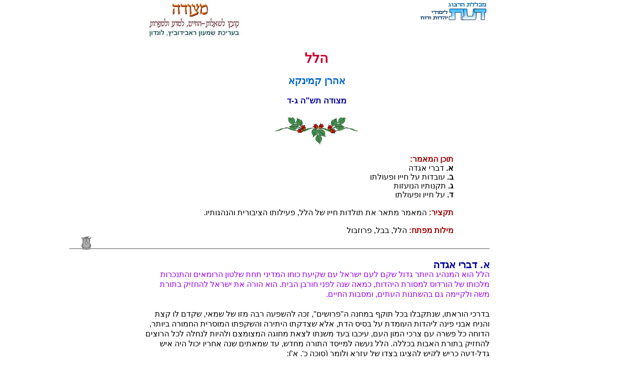

--- FILE ---
content_type: text/html
request_url: https://www.daat.ac.il/daat/history/hilel-2.htm
body_size: 12440
content:
<!--
ביצוע ע"י ענת    12.05.03
הגהה רבקה
הגהה: יעל
מיקום המאמר
תולדות ישראל > דמויות בתולדות ישראל, בתחילה
תושבע >מאמרים ומחקרם >מאמרים בנושאים שונים - אגדה.
-->

<html>
 <head>
<meta HTTP-EQUIV="Content-Type" Content="text-html; charset=windows-1255">
<link rel=stylesheet type="text/css" href="../kitveyet/kitveyet2.css">
<title> הלל
 / אהרן קמינקא
</title></head>
<body topmargin=0 bgcolor="#ffffff">
<div align=center dir=rtl>

<table width=99% border="0">
<td align="right">
<a href="../../index.htm"><img src="../picture2/sm_daat.gif" border=0></a>
<br><br><br>
<td align="left">
<img src="../mahshevt/mehkarim/metsuda.jpg">

</td></tr></table>
<br>
<font color="#cc0033" size=+2><div id=name>
הלל
</div></font>
<h3><font color=#0066cc><div id=mehaber>
אהרן קמינקא
</div></font></h3>
<h4><font color=#009999><div id=mitoh>
מצודה תש"ה ג-ד
</div></font></h4><img src=../picture2/flowerp7.gif><table width=80%><tr><td align=right>
<font color="#990000"><b>
<br>תוכן המאמר: 
</b></font>
<br><b>א.</b> דברי אגדה
<br><b>ב.</b> עובדות על חייו ופעולתו
<br><b>ג.</b> תקנותיו הנועזות
<br><b>ד.</b> על חייו ופעולתו
<br><font color="#990000"><b>
<br>תקציר:  </b></font>המאמר מתאר את תולדות חייו של הלל, פעילותו הציבורית והנהגותיו.<font color="#990000"><b>
<br>
<br>מילות מפתח:  </b></font>הלל, בבל, פרוזבול<font color="#990000"><b>
<br></b></font></td></tr></table><img src="../animation/owlpas.gif">
<div align=right dir=rtl>
<font color=#0066cc size=+1><b><div id=header-right>
<br>א. דברי אגדה
</div></b></font>
<span id=hadgasha>הלל הוא המנהיג היותר גדול שקם לעם ישראל עם שקיעת כוחו המדיני תחת שלטון הרומאים והתנכרות מלכותו של הורדוס למסורת היהדות, כמאה שנה לפני חורבן הבית. הוא הורה את ישראל להחזיק בתורת משה ולקיימה גם בהשתנות העתים, ומסבות החיים.
<br>
</span><br>בדרכי הוראתו, שנתקבלו בכל תוקף במחנה ה"פרושים", זכה להשפעה רבה מזו של שמאי, שקדם לו קצת והניח אבני פינה ליהדות העומדת על בסיס הדת, אלא שצדקתו היתירה והשקפתו המוסרית החמורה ביותר, הדוחה כל פשרה עם צרכי המון העם, עיכבו בעד משנתו לצאת מחוגה המצומצם ולהיות לנחלה לכל הרוצים להחזיק בתורת האבות בכללה. הלל נעשה למייסד התורה מחדש, עד שמאתים שנה אחריו יכול היה איש גדל-דעה כריש לקיש להציגו בצדו של עזרא ולומר (סוכה כ', א'):
<br>
<blockquote><font color=#0077ff>
"כשנשתכחה תורה מישראל עלה עזרא מבבל ויסדה; חזרה ונשתכחה עלה הלל הבבלי ויסדה";
</font></blockquote>
זאת אומרת: בדור שלא היה אפשר לרתק את המוני ישראל אל התורה - חוץ מחוקיה המוסריים האנושיים, - ואל המצוות המבדילות בין ישראל לעמים, נתן להן הלל בפירושיו צורה חדשה שנתקבלה על לב הדור, ונעשה על ידי כך למייסד הקבלה, היא "תורה שבעל פה".
<br>
<br>הלל הוא הראשון בין חכמי המשנה שאנו יכולים להכיר את דרכי חייו ופעולתו ושיטת למודיו מתוך עובדות, מאורעות היסטוריים, ומסורות ברורות. אמנם, בפרק א' למסכת אבות נזכרו חכמים שקדמו לו וכאלו היתה קבלה שלא נפסקה מדור לדור; אולם מסורה זו שנרשמה בזמן כתיבת המשנה (כק"ל שנה לאחר החורבן) אינה מתכוונת ללמד פרק בהיסטוריה של הדת, אלא לרומם את ערך תורת המוסר ופתגמי החכמים ולהעיד עליהם שהם נשגבים וקדושים כאילו נאמרו מפי משה על הר סיני. על רוב החכמים הנזכרים שקדמו להלל, אין אנחנו יודעים דברים ברורים. גם הלל בעצמו, רוב הדברים שכתבו עליו-גם ההיסטוריונים החדשים-שאובים מדברי אגדה שבתלמוד, שלא היתה כוונתם כלל לספר עליו עובדות, אלא למסור תוכחות - מוסר, וכדי למשוך לב השומעים קישטו אותן בסיפורים, שכל הבוחן אותם יכיר שהם מזמנים שונים - ומתייחסים לאנשים שונים.
<br>
<br><font color=red>כל כותבי דברי ימינו רגילים לתלות את קורות חייו בשלשה סיפורים הנמצאים בתלמוד,</font> וכולם אין תכנם מעשים שהיו, אלא אגדות המשמשות לקח טוב מתוך מה שאמרו בקרב העם על אנשי מופת נערצים. האחד הוא ענין עניותו הרבה בנעוריו (יומא ל"ה, ב'): "תנו רבנן" [כלל גדול הוא, "תנו רבנן" באגדה הוא סיפור נפשי המושך את הלב שהוכנס לתוך דרשה בקהל-עם במליצות מקושטות, והעיקר בו הלקח המוסרי, הסיפור אינו אלא משל או מסגרת מליצית לגרעין של שמועה עתיקה]:
<br>
<blockquote><font color=#0077ff>
 "אם מתנצל אדם שלא עסק בתורה מפני שהיה עני וטרוד במזונות, אומרים לו: כלום היית עני יותר מהלל?" . . ."אמרו עליו על הלל הזקן, שבכל יום היה משתכר מטבע קטנה ונתן חציה לשומר בית המדרש, ופעם אחת כשלא מצא להשתכר ולא הניחו שומר בית המדרש להכנס, נתלה על פי ארובה כדי שישמע דברי אלהים חיים מפי שמעיה ואבטליוון" 
</font></blockquote>
[לא ידוע כלל בבירור מי היו ואיפה חיו ומה לימדו שמעיה ואבטליוון, והדבר מסופר כאלו היו חכמי ישראל--כמו הסופיסטים היוונים--מלמדים בשכר, והעניים אי אפשר היה להם ללמוד תורה!]. גם "שלג ירד" אז ו"ערב שבת היה" ולימדו כל הלילה והבוקר היה מעונן, הציצו והנה דמות אדם בארובה ועליו "שלג ברום שלש אמות" והוציאוהו והושיבוהו כנגד המדורה וכו' ... נקל להכיר כי כאן רק אגדה - מפליאה.
<br>
<br><font color=red>הסיפור השני,</font> גם הוא אינו אלא לבוש דמיוני ללקח מוסרי: כל המתיהר, אם חכם הוא חכמתו מסתלקת ממנו (פסחים ס"ו-ב'). יש שהביאו לכך דוגמא ממשה רבנו, ויש שסיפרו מעשה בהלל שהיה, "מקנטר את בנו בתורה" על אשר לא ידע מה לעשות כשחל ערב פסח להיות בשבת, ועל ידי זה "נעלמה ממנו הלכה" בשאלה זו, אם שכח אחד להביא סכין מערב שבת לשחוט את הפסח. המתבונן קצת יכיר כי אין כאן מעשה שהיה והביא את החכמים במבוכה. הלא כמה וכמה פעמים קרו בכל דור שחל ערב פסח בשבת, וכל אחד מפרחי כהונה וכל המנויים על קרבן פסח, ידעו כיצד נוהגים, ולא היה צורך באיש שיבוא ממרחקים שהוא לבדו ידע את הדין כי פסח דוחה שבת. באמת אין הווכוח על פירוש "במועדו" בגזרה שווה וההוא דוחה את השבת מימי הלל, אלא נערך מאה וחמשים שנה אחריו, והוא נמצא (בספרי פ' בהעלותך) בווכוח בין ר' יאשיה ור' יונתן, שנים רבות לאחר חורבן הבית, בשכל ענין הקרבנות יצא מגדר המעשים הגלויים והידועים לכל העם ונעשה דבר עיוון לחוקרים בכתובים. רק בעלי האגדה בבבל - בדברם על גדולי ישראל מימים קדמונים, כגון הלל הזקן, ובהשתמשם בדוגמת חייו ובמדותיו לשם תוכחת מוסר, נאחזו בווכוח הזה לשם דוגמא. האגדה סותרת עצמה גם מתוכה, באמרה על הלל ש"התחיל לקנטר" את מתנגדיו,-בשעה שאחד משבחיו של הלל היה, שלא יכול שום אדם להביאו לידי כעס.
<br>
<br><font color=red>הסיפור האגדי השלישי,</font> שגם הוא אינו אלא לימודי לצורך תוכחת מוסר, והלל הוא בו רק במקום חכם גדול סתם, הוא על שני אדם. "שהמרו זה את זה" להקניט את הלל (שבת ל"א, א'). גם כאן "תנו רבנן" והלקח הוא: לעולם יהא אדם ענוותן ולא קפדן . . עלינו לדעת כי אי-האפשרות לבוא לידי כעס היא מדה נשגבה שהיו רגילים חכמי יוון ורומא לפאר ולהלל בה את גדולי החכמים. סנקא כתב ספר מיוחד בשלשה חלקים" על הכעס"; ובמקום אחד הוא מספר כי נער שהתחנך אצל אפלטון וחזר לבית הוריו וראה פעם את אביו מתמלא חימה, השתומם ואמר "כזאת לא ראיתי מעולם אצל אפלטון!" (שיחות פילוסופיות, 133).
<br>
<font color=#0066cc size=+1><b><div id=header-right>
<br>ב. עובדות על חייו ופעולתו
</div></b></font>
מתוך הספרות התלמודית עצמה אפשר באמת לשאוב על חיי הלל ופעולתו שלא עלה מבבל לארץ ישראל, כמו שנראה מדברי האגדות, ואם הוא נקרא הלל הבבלי (גם ריש לקיש מכנה אותו בבלי) אין זה אלא משום שגם את האלכסנדריים היו מכנים בבליים (יומא ס"ו ב', מנחות ק',א'), כי מזמן התפשטות מלכות פרס ומדי מהודו ועד כוש היו כל תפוצות הגולה בכלל "בבל", וגם יהדות מצרים שהתיוונה. עובדא שאין לפקפק בה הוא המסופר לענין משפט ודין (לא בדרוש מוסרי שאינו מדקדק בפרטים היסטוריים) בתוספתא כתובות ד' ובבבא מציעא ק"ד, א': אנשי אלכסנדריה היו מקדשין את נשותיהן ובשעת כניסתן לחופה באו אחרים וחוטפין אותן; אמר להם הלל הזקן: הביאו לי כתובת אמם! הביאו לו כתובת אמם והורה להם כי מאחר שכתוב בה "לכשתכנסי לחופה תהי לי לאשה" אין הכלה המאורשת, אם גם כנהוג באותם הימים היו הקידושין באים עם האירושין, נחשבת לאשת איש כל זמן שלא נכנסה לחופה (לדירה משותפת עם בעלה) ולכן אם עזבה בינתיים את חתנה ונישאת לאחר (זה פירוש: באו אחרים וחוטפים אותה) הבנים כשרים. אי אפשר לקבל את הסברא, כי פסק דין זה יצא לאנשי כנסת של אלכסנדריים בירושלים, כי משפטים חמורים כאלה הנוגעים בדיני אישות, ביחסי משפחה ובעניני ירושה, אינם נחתכים בקרב אנשי כנסת אחת בעיר גדולה כירושלים שתושביה מעורבים, ומן ההכרח שהדיינים האזרחיים יהיו שווים לכולם. מלבד זה מפורש בירושלמי (כתובות ד', א'): "כך היו כותבים באלכסנדריה"; וגם מסתבר כי בכרך גדול זה לא היה נקל לחתן וכלה למצוא דירה מיוחדה וחיו זמן רב נפרדים, ולפי קלות הדעת שהיתה רגילה שם נמצא על נקלה עוגב ש"חטף" את הארושה; והלל - שהיה נוח לבריות ומתחשב עם מסבות החיים - לא נרתע כדיין מפני החומר שבעניני משפחה ופסק לטובת הילדים מהנישואין השניים שיהיו נחשבים ככשרים.
<br> 
<br><font color=red>מצינו למדים שהלל חי באלכסנדריה כדיין;</font> לכך יש לצרף מה שנמצא עליו (גם כן כעובדה) שהיה <font color=red>ביריחו,</font> כי עיר זו היתה באותם הימים תחת שלטון קליאופטרה מלכת מצרים (יוספוס, מלחמת היהודים, א', י"ח, ה'), וכשכבשו הרומאים את הארץ יסדו בה על ידי גביניוס "סנהדרין" (זאת אומרת "מועצה" בבערי היונים) ומצודת הלל היתה פרושה גם על יריחו ממקום שבתו באלכסנדריה; או שעבר לשם כדי לשמש כאב בית דין; כבודו היה שם גדול מאד, ועל זה מוסב הספור עליו (סנהדרין י"א, א') כי כשהיו מסובים ביריחו יצאה בת קול: "יש כאן אחד ראוי שתשרה עליו שכינה כמשה רבנו ונתנו חכמים עיניהם בהלל הזקן". משם <font color=red>התעלה להיות דיין בירושלים,</font> ואין בעלייתו זו כל קשר עם בבל ולא עם הווכוח בדבר "במועדו".
<br>
<br>מסתבר כי לימי שבתו באלכסנדריה (שבה, לפי מסורת אחרת, ישבו לפנים גם שמעון בן שטח ויהודה בן טבאי, ויש משערים כי גם שמעיה ואבטליוון ישבו בה) מתייחסים הדברים שנמסרו ממנו: "נגיד שמא אבד שמיה", "ואף הוא ראה גלגולת אחת שצפה על פני המים". וזה הדבר: אחרי מלחמת פארסאלוס (בשנת 48 לפני סה"נ) כשנצחו צבאות יוליוס קיסר את פומפיוס הגבור, שכבש ט"ו שנה קודם לכן את ירושלים ונכנס בגאווה אל קודש הקדשים, והוא היה אוהב שיפרסמו את כינויו "הגדול" (סנקא, בהזכירו את מפלתו של עריץ זה, אומר עליו במכתב צ"ד: ותשוקתו היתה להתגדל עוד יותר אחרי שכבר היה גדול מאד", ובספר "על קוצר החיים" י"ג, ז': "האיש הזה ראה את עצמו רם ונשא על הטבע - הרבה לשפוך דם, וכשבגדו בו על יד אלכסנדריה הכיר את ההבל של כינויו "הגדול") ביקש בסוף מפלט בארץ מצרים;  אולם בהיותו באניה קרוב לחוף אלכסנדריה נדקר, וגוויתו הושלכה לים וצפה בגלים בלי קבורה. את הגלגולת הזאת ראה הלל ועליה אמר בחרוז הכסמטרי: "על דאטפת אטיפוך, וסוף מטיפיך יטופון". וסמך לכך הוא, כי גם בן דורו של הלל, מחבר השירים האפוקריפיים "מזמורי שלמה", מזכיר את המעשה הנפלא - הזה של מפלת העריץ שחילל את הקודש, ואומר (ב', ל"א): "לא ארכו הימים ויראני אל אותו כפגר נבזה שוחה בגלי הים ואין קובר".
<br>
<br>לא דבר ריק הוא, שנמסר על הלל (מס' סופרים ט"ז, ט') שהיה בקי בלשונות, בשיחת הרים ובקעות ועצים ועשבים וחיות ובהמות (ז.א. בידיעות הטבע, בגיאוגרפיה, בבוטניקה ובזואולוגיה), כי ניתן גם לעמוד על השכלתו הכללית המקיפה, כשמבדילים באגדה בין הסגנון המליצי של סיפורי הדרשן ובין הרקע והחומר הממשי שמשתמשים בו הסיפורים. הרי במעשה בשני האנשים שהתערבו ובאו להקניט את הלל, הללו וניגשים אל ביתו בחוצפה וקוראים: "מי כאן הלל?" - למען הכעיסו בשאלות בלתי-חשובות. לפי תמונתו של הלל שהתרקמה בדורות מאוחרים, היה זה רק למדן מופלג, דורש כתובים ופוסק הלכות באיסור והיתר, והרי צריך היה הדרשן לשים בפי הבאים להקניט אותו שאלות ממקצועות הדת, כגון: ביצה שנולדה ביום טוב אסורה או מותרת? או: סדין חייב בציצית או פטור? אולם השואל חוזר שלש פעמים (כפי שסיפרו בקרב העם) רק על שאלות בידיעת הטבע, בגיאוגרפיה ובאתנוגופיה? מפני מה ראשיהם של בבליים סגלגליים? או רגליהם של אפריקיים רחבות? והלל מתעטף ויוצא ועונה בענוה; אינו אומר: "בני, אין זה מעניני, אני עוסק רק בשאלות הדת", אלא אינו מפקפק כלל בדבר. כי צודקים הם הפונים אליו בשאלות כגון אלה, ולדעת הדרשן היה הלל חייב לדעת דברים אלה, וגם ידע אותם. דמותו בקרב העם היתה בזמנו --דמות הפילוסוף היווני המורה חכמה ומוסר ומסביר כל עניני הטבע.
<br>
<br>וכך מתפרש גם דבר זה שהמדות הנעלות שמייחסים לו הן אותן המדות שחכמי הסטואים היותר מעולים הצטיינו בהן. אותה התרחקות קיצונית מן הכעס - ידענו שהיא מדת אטאראכסיה, "שלא להתרגש", שהחכמים היו מספרים בשבחה וכן גם השלוה הנפשית מתוך וותור על כל עניני העולם הזה. זהו הרקע של המעשה הנמסר עליו (ברכות ס', א') ששמע קול צווחה בעיר ואמר: מובטח אני שאין זה בתוך ביתי; "משמועה רעה לא יירא". לא כמו שסברו קוראים בלתי-בקיאים בהערכת המדות הטובות, כאילו היה הלל מן הדואגים רק לטובת עצמם בלבד ומתברכים אם הרעה נוגעת בזולתם ולא בהם; אלא ידוע הוא מספרי החכמים העתיקים כי המוותר לעצמו ולביתו על כל נכסי העולם אינו ירא משום אסון. וכאן מן הענין לפתגמו: "מרבה נכסים מרבה דאגה" (שנמצא כבר אצל הסיודוס). אפיקטט אומר: אם העורב צווח (ולפי אמונת ההמון הוא סימן רע) --- בלב החכם אין דאגה מתעוררת. מסיפור זה נוצרה גם המשנה "היה בא בדרך ושמע קול צוחה בעיר" - וכן כמעט כל מאמרי המוסר הנודעים ממנו, יש דוגמתם בדברי חכמי יוון ורומא.
<br>
<br>מהגיונותיו החשובים שנמסרו ישנם גם במה שמקורם בספרים עברים קדומים. לפי השערתי, מאמריו: "השפלתי היא הגבהתי" (שהביאו גם אנשי הברית החדשה בספריהם; מתיא כ"ג, י"ב; לוקס י"ח, י"ד) וגם "אם תבוא אל ביתי אבוא אל ביתך" - מיוסדים בדברים שנמצאו בספר העתיק "חזונות אסיר שאלתיאל בן יכניה מלך יהודה", שבתרגומו הרומי נקרא בטעות בשם "עזרא הרביעי" (הדבר מבואר במבואי לנוסח העברי). עד כמה הוקיר את הדעת בכלל כאבן-פנה לחיים מוסריים (ברוחו של סוקרטס)-נראה מפתגמו: "אין בור ירא חטא ולא עם הארץ חסיד"; דרישתו מכל איש משכיל שיעמוד איתן גם כשהוא בודד בין בוערים מתבטאת בפתגמו: "במקום שאין אנשים השתדל להיות איש".
<br>
<br>ביו הדברים שלמד מחכמי יוון באלכסנדריה (בה היה מזמן המאה הג' לפני סה"נ מושב המדעים והחקירה בכל מקצועות החכמה, ובה היו המדקדקים הגדולים שסידרו וערכו בפעם הראשונה את ספרי השירה של היוונים הקדמונים) צריכים למנות גם את השיטה הפילולוגית בחקר הכתובים. המלומד אריסטרכוס באלכסנדריה הנהיג בעריכת הנוסחאות של כתבי-יד עתיקים סימני נקודות למחיקה של אותיות יתירות, וסימני "נונין הפוכות" כעין סוגריים-ומחכמי היוונים קיבלו מסדרי הכתובים אצלנו את הסימנים. אריסטרכוס השתמש (זמן רב לפני הלל) במדת "גזרה שווה" (כשמצא אצל הומירוס מלה בלתי מובנה ונמצאת עוד הפעם במקום אחר, באר אותה באופן שווה, לפי ההמשך שם), וכן נהג הלל, בתחלה לא לענין הלכה אלא לפירוש הכתובים כפשוטם. כך יש להבין מה שהסביר: בשעת המפזרים כנס, שנא' עת לעשות לה' [כאשר] הפרו תורתך: לעשות מפרש (בגזרה שוה) כמו "עושה עושר", בלשון כינוס, והפרו הוא מפרש כמו שמתרגמים השבעים בישעיהו מ"ד, כ"ה "מפר" - "דיאסקדזאי"-מפזר, ויוצא מזה: בשעת המפזרים - כנס.
<br>
<font color=#0066cc size=+1><b><div id=header-right>
<br>ג. תקנותיו הנועזות
</div></b></font>
כפי שביארנו, עלה הלל אחרי התפרסמו כדיין נערץ בעירו ביריחו, להיות דיין בירושלים. על יסוד מעשה זה נאמר אח"כ בדרך כלל (תוספתא סוף שקלים; סנהדרין פ"ח, ב'): מי שהוא חכם ושפל ברך ודעת הבריות נוחה הימנו [שהוא] דיין בעירו, משם מעלין אותו להר הבית. ודאי, הלל היה ראוי להיות מנהיג לכל המחזיקים באמונה בתורת משה, על ידי שהיתה דעת הבריות נוחה הימנו ביהודי, כי ידע להתפשר בדרכי נועם עם מסבות החיים שהשתנו ולתקן תקנות לפי צורך הזמן.
<br> 
<br>מנהיג כביר, דיין שדבריו נשמעים בעם ולא יהרהרו אחריו, מכיוון שמסירותו לדת המקובלה וגם לטובת הציבור נעלה על כל ספק, הוא לבדו יכול היה לחדש דבר המתנגד כל כך לכתוב בתורה בפירוש, <font color=red>כפרוזבול: </font>
<br>
<blockquote><font color=#0077ff>
"זה אחד מן הדברים שהתקין הלל כשראה שנמנעו העם מלהלוות -זה את זה ועוברים על מה שכתוב בתורה" (משנה שביעית א', ד').
</font></blockquote>
לא התייצב כמוכיח ומקנא קנאת הכתוב, אלא תיכן טכס משפט, באופן שישאר כבודו של הכתוב במקומו ולא ימרוד בו ההמון בשאט נפש, אלא שיכתוב הלווה לדיינים: "שכל חוב שיש לי אגבנו לכל זמן שארצה" הוא מוסר את נאמנותו לתורה--ליד הדיינים, והם מוציאים את הכתוב העתיק מכלל שימוש, והעם לא מרד בקדושתו לבטלו מעצמו. אמוראי בבל, יותר משלש מאות שנה אחרי הלל מטשטשים את רושם התקנה הנועזה. אביי סובר שהיא נגעה רק בשביעית "בזמן הזה כפי שהורה רבי -- אבל זה חי בדור שביעי אחרי הלל -- כשלא היתה עוד שמיטת קרקעות; אולם מתורת כהנים יוצא כי שביעית נוהגת גם כשאין היובל נוהג. כל הסברא המאוחרת כי תקנת הלל נגעה רק באיסור דרבנן, אעפ"י שגם הרמב"ם נמשך אחריה, אינה יכולה להתקבל מפני הטעם הפשוט, כי אילו היה כך היתה המשנה מסבירה בזה את התקנה ולא היתה אומרת בפירוש: "והיו עוברים על מה שכתוב בתורה". מלבד זה העלה המחקר, כי חוק היובל אף במלכות הראשונה לא היה נשמר, ומן "לכל יושביה - יובל היא" מדייקים בירושלמי ובבבלי שלא נהג בזמן שהיו השבטים מעורבבים, וזה היה כבר בימי דוד ושלמה.
<br>
<br>תקנה אחרת מעידה על תקיפותו כדיין, והוא מה שפסק בענין <font color=red>גאולת בית מושב עיר חומה.</font> כשהגיע סוף י"ב חודש ולא נגאל הבית (כפי ויקרא כ"ה, ל') היה "חלוט" לקונה, ברצות הקונה שישאר לו הבית לצמיתות היה מערים ומסתתר בסוף השנה שלא ימצאנו המוכר שחסך כסף עד היום האחרון כדי שיגאל את ביתו. בא הלל והתקין כי די לו למוכר שיביא את המעות ללשכת העזרה, וניתנה לו רשות "לשבר הדלת בביתו המכור וליכנס לתוכו". כיוון שבני אדם בהולים על ממונם וזכיותיהם, ביחוד כשאפשר להם להסתייע בדין הכתוב בתורה, היה רק דיין מכובד ונערץ כהלל יכול לגזור ולהנהיג את הסדר החדש נגד זכותו של הקונה. וכבר הזכרנו את <font color=red>תקנתו הנועזה בעניני משפחה,</font> אף במקום חשש אשת-איש; הן המאורשות היו לפי המנהג נשואות באמת, ובתורה עצמה נקראת הנערה המאורשה (דברים כ"ד), אשת רעהו; אולם, כדי שלא להוציא לעז על ילדים, דחה הלל כל חשש ומצא סמך לדבר בסגנון הלשון בכתובה.
<br>
<br>ידו החזקה והשפעתו הכבירה כמנהיג ניכרות ביותר במאמציו כשופט וכמבאר הדת, 
<font color=red>לצמצם בכל האפשר את זכויות הכהנים.</font> נראה כי לפניו היו כהנים צדוקים גאיונים תקיפים בבית דין הגדול בירושלים (ולכן קבעו, כשחזקו הפרושים, שיקראו להר הבית, בלי שום לב ליחס, כל מי שהתמחה בעירו כדיין שפל ברך ושדעת הבריות נוחה הימנו). מאמרו "הוה מתלמידיו של אהרן" יש לראותו במכוון כנגד המשפחות התקיפות שהתיימרו בתור "בני כהנים גדולים"; וכוונת המאמר היא, כי לא חשוב הוא היות מבני אהרן (הוא הדין מבני משה או של אחד האבות המיוחסים, אלא שהדבר נאמר כנגד הכהנים) אלא להיות מתלמידיו-ולהיות עם זה אוהב שלום ורודף שלום; לא שהיתה זו מדתו של אהרן, שלא נמצא שום סמך לזה במקרא, ובוודאי לא נבון למצוא מידה זו בחטאתו במעשה העגל, ומה שנאמר בספר מלאכי (ב') מוסב בדרך כלל על חובת בני לוי, אבל את המאמר של "תלמידיו של אהרון" דרשו כך בדורות מאוחרים. והנה מוצאים אנחנו כי שיטה היא לו גם בזה כנגד הכתוב בתורה ולא היה שוב מתאים עם צרכי החיים, כשלא היו הכהנים מוכשרים לתפקידם העתיק וראויים לזכויות יתרות. רב היה כחו לתקן שיצמצמו את זכויותיהם ודבריו נתקבלו.
<br>
<br>בכל פרשת נגעים (ויקרא י"ג) הכהן לבדו הוא הרואה, בוחן וחורץ משפט ומטמא ומטהר. בכל פסוק, יותר מחמשים פעמים, רק הכהן הוא הפועל, ולפי פשוטם של כתובים אין רשות למי שאינו מזרע אהרן להתערב בדבר. בא הלל והורה (ממנו מוצא ההלכה נגעים ב', א'): "הכל כשרים לראות את הנגעים, אלא שהטומאה והטהרה בידי הכהן". הכתוב בתורה לא נמחה; נשאר לכהן הכבוד שיגיד דבר בסוף, אבל בחינת הנגע וההתעסקות בו, נמסרה לכל אדם מישראל, ובוודאי לרופא מומחה. ומה נשאר למעשהו של הכהן, לעמוד על עמדו כפסל דומם: "אומרים לו: אמור טמא! והוא אומר טמא. אמור טהור! והוא אומר טהור" - תפקיד בלתי-נכבד ביותר. בספרא מפורש: "חכם שבישראל רואה את הנגעים ואומר לכהן, אף על פי שהוא שוטה, אמור: טמא, טהור". לפי הירושלמי (פסחים פרק ו') הוא אחד הדברים שעליהם עלה הלל מבבל (זאת אומרת מאלכסנדריה). פירוש "עליהם" הוא כי ומן התקנות שלו הן, או כי אחרי שהתפרסמה תקנתו זאת מזמן שבתו באלכסנדריה (בה היתה חכמת הרפואה רווחת והרופאים המומחים מצויים) נתקבלה גם בירושלים וגרמה גם היא להעלותו לבית דין שבהר הבית.
<br>
<br><font color=red>הלל צמצם את זכויות הכהנים גם בראשית הגז. </font>המתנה היתה חובה על מי שהיתה לו גיזה מרובה. כמה היא זו? לפי בית שמאי כל מי שהיה לו צמר מן יותר על כבשה אחת, הוי אומר: משתי רחלות, היה חייב בראשית הגז (סמך חיצוני לזה מצא בישעיהו ז', כ"א: עגלת בקר ושתי צאן). בא הלל והורה שאין חיוב אלא מן גיזה של חמש רחלות (סמך לזה ש"א כ"ה, חמש צאן עשויות), כמו כן היו בית שמאי אומרים: מקב לחלה; צימצם הלל את המתנה: מקביים (כאן היתה התנגדות וקבעו הלכה: מקב ומחצה).
<br>
<br>יתכן כי גם הוראתו "קרבן פסח דוחה שבת" (רק דבר זה הוא גרעין האגדה על הווכוח עם בני בתירה) היא הפחתת זכויות הכהנים והרמת מעלת שאר העם (תיקון שהיינו מכנים כעת: "דימוקרטי"). הכלל העתיק היה כי קרבנות ציבור דוחים שבת (תמורה ב', א') וקרבן התמיד לבדו נחשב לקרבן ציבור, והכהנים חללו בשבילו את השבת (על זה סומך לפי מתיא י"ב, ה', גם ישו, כאשר חיללו תלמידיו את השבת והוא מביא ראיה מן הכהנים) ואת הקרבן לפסח לא התירו "כהנים הצדוקים בשבת כי נחשב לקרבן בתי-אבות יחידים מישראל. בא הלל ודרש שיחשבו קרבן זה של כל בית אב כקרבן ציבור שמקריבים הכהנים. אולי הוא גם הטעם שבשבילו הורה הלל, כי הגר צריך הזאה ושהייה שבעה ימים כטמא-מת קודם שישתתף בחג הפסח, מפני שהוא כקרבן ציבור. בדרך חידוד ייחסו בענין זה לבית הלל את הפתגם: "הפורש מן הערלה כפורש מן הקב"ה".
<br>
<br><font color=red>תיקון יסודי של הלל בא גם באופן שמירת השבת.</font> כשחוג הפרושים בירושלים עדיין היה קטן, היה נוהג בהדרכת שמאי להחמיר בה ביותר. כדרך הפיתגוראים נהגו ביום זה שתיקה גמורה, על יסוד הכתוב "ממצוא חפצך ודבר דבר" (רבי שמעון בן יוחאי עדיין הקפיד על כך). אולם, הלל ששאף לשתף את כל האומה בשמירת הדת, ביטל את החומרה היתרה שעשתה את השבת ליום עגום חסר-ששון ותיקן כי רק מלאכות-ממש אסורות בה והיום יהיה מוקדש לעניני ציבור, לשיחות משפחה וחינוך ילדים וכל דבר חברתי המרחיב דעתו של אדם; וכך התיר לרחוץ בנהר בשבת משום תענוג, שהיה אסור קודם לכן. כך נמסר: "אין משדכין את התינוקות לארס ולא את התינוק ללמדו ספר וללמדו אומנות, ואין מנחמים אבלים ואין מבקרים חולים בשבת, דברי בית שמאי, ובית הלל מתירים". כך נעשתה השבת כיום מנוחה של שמחה ונחת רוח, ומה שהורו אחרי כן: חשבונות של מצוה מותר לחשבן בשבת, פוסקין צדקה לעניים בשבת, מפקחים פיקוח נפש ופיקוח רבים בשבת והולכים לבתי כנסיות לפקח על עסקי רבים בשבת, ואף המאמר והולכים לתיאטראות וקרקסאות ובסיליקאות בשבת" - כל אלה יסודם בהוראתו של הלל, שדרש בישעיהו: "עשות חפציך" חפציך אסורים, חפצי שמים מותרים. עוד ב"ספר היובלים", שקדם לזמן הלל, נזכר בין איסורי שבת גם האיסור לדבר דבר בענין של עבודה. יתכן כי שבנא איש ירושלים שנהג לומר "שבת היא מלזעוק" בבקרו חולים, היה אחי הלל.
<br>
<br><font color=red>הלל הוא גם שהתקין את הקידוש על היין,</font> וזה הוא ביאור המחלוקת במשנה, שאין חשיבותה ניכרת בעיוון ראשון: "בש"א מברך על היום ואח"כ מברך על היין, ובה"א מברך על היין ואח"כ מברך על היום". בחוג הפרושים עד לשמאי היתה לשבת קדושה מופשטה מתחלתה, כפי הכתוב "ויקדש אותו" "זכור - לקדשו", אחד קידשוהו בכניסתו בברכת היום (מקדש השבת) בלי שים לב לסעודה שבאה במשך הערב. אולם, בצורה שקבע הלל לשבת ושנתקבלה ע"י העם "באהבה וברצון" היו צריכים להזהר פן ישכחו בסעודה, כשיהיו שותים ושמחים, את קדושת היום. כן פירש שמואל (ביצה ט"ו, ב', בוודאי עפ"י קבלה מהלל): זכרהו - מאחר שבא להשכיחו. ובהיות עיקר הסעודה החגיגית יין, קבע כי בתחלת הסעודה (לא בכניסת השבת) יברכו על היום, וזה מיסוד הקידוש על השלחן במקום סעודה.
<br>
<br>
<font color=#0066cc size=+1><b><div id=header-right>
<br>ד. על חייו ופעולתו
</div></b></font>
<font color=red>השם הלל עתיק (שופטים י"ב, י"ג). על אבותיו ומשפחתו לא נודע דבר ברור.</font> על פני האגדה כי מוצאו היה מבית דוד (משפטיה בן אביטל) מטפחים כמה פרטים חשובים. בצד מסורה זו היתה מסורה כי מוצאו מבנימין. ואם בימי רבי אמרו ש"נמצאה מגלת יוחסין: הלל דמן דוד"-איש מאבותיו של רבי לא שמר אותה ואין אנו יודעים את האחראי לה. סבורים, כי בימי רבי, כשהיה צורך להגן על רוממות נשיאי ארץ ישראל כנגד ראשי גלויות בבבל, החלו לחפש את יחס הנשיאים. אילו היה ידוע לכל, לא היו דרשנים מאוחרים מדברים על הלל בסגנון "אדם אחד יש שעלה מבבל"; ורבן גמליאל נכדו, שמזכירים אותו במעשי השליחים לתהלה כאחד מן הפרושים, "מורה תורה מכובד" - בוודאי היה נזכר שם בפירוש כנין ונכד לבית דוד. גם רבן שמעון בן גמליאל הנזכר אצל יוספוס אינו מיוחס על דוד, ועל בנו רבן גמליאל - בעל המחלוקת עם ר' יהושע - לא היו נמנעים מהזכיר שהוא מבית דוד, כשהציעו לדחותו והציעו כנגדו את ר' אליעזר בן עזריה, שהוא עשירי לעזרא. אבל רק ר' שמעון בן גמליאל השני בסוף ימיו ור' יהודה הנשיא, שהיו "נשיאים" בהסכם השלטון הרומי, כשמצאו צורך בדבר לשכך את זעם שארית היהודים בארץ וליתן למנהיגיהם קצת זכויות מדיניות לגבות מסים ולמנות דיינים, ומכיוון שמשפחת הנשיא היתה רמה ונישאה הרבה דורות, הרגלו לחשוב גם את אבות אבותיו של רבי מימות הלל, שהיו אמנם כולם גדולי ישראל ומכובדים כמורי התורה, כאילו היו נשיאים. הלל לא נקרא בשום מקום הנשיא, אלא הזקן (ז.א. השופט, הדיין).
<br>
<br> אין כמו כן ערך היסטורי למספרים "העגולים" שנמסרו באגדה, כי ק"ך שנה חי, בן מ' עלה מבבל, מ' שנה שימש חכמים ומ' שנה פירנס את ישראל. אותו מנין שנים מייחסים גם לר' יוחנן בן זכאי ולר' עקיבא; ואינו מורה אלא על השאיפה להשוות את הגדולים האלה למשה רבנו. הגרעין הביוגראפי המשותף לשלשתם הוא, שהתחילו להרביץ תורה בימי בגרותם, האריכו ימים בפעלם והנהגתם, וזכרם נשאר לדורות במסורת הדת. אולם יש ממש במסורה הברורה בשם ר' יוסי (שהיה עוסק ברשימות היסטוריות: "סדר עולם"): הלל ושמעון גמליאל ושמעון נהגו נשיאותם (ז.א. בתור ראשי בי"ד) בפני הבית מאה שנה. לפי זה יש להניח שהלל  נולד קרוב לשנת 75 לפני סה"נ.
<br>
<br>על אותה אגדה שהיה מבית דוד, ואם כך הרי צריך היה מתחלתו להיות גדול ומכובד בקרב העם, מטפח הסיפור שלא יכול מפני עניותו ליכנס לבית המדרש ומצאו אותו בארובה תחת ערימת שלג. אולם, הוא בעצמו, כמו שראינו, מבטל את ערך היחס המשפחתי, והמדה הבולטת ביותר בדרכי חייו היתה ענוותנותו היתרה. את הפתגמים הנמרצים הקצרים שנמסרו ממנו אפשר לפרש באופנים שונים, ויש להזהר מלתלות בהן שיטות פילוסופיות. אולם, כמה מדבריו כוונתם גלויה כשיטה בחיים. מהם הפתגם: "וכשאני לעצמי מה אני?" זאת ואומרת: האדם חי באמת רק במה שהוא פועל, לא במה שהוא נהנה בפני עצמו. מצטרפות לזה מעצמן הנפלאות שסיפרו על עדינות נפשו ונדיבותו המופרזה בעזרה! לעניים הגונים. "אמרו עליו" (גם כאן ב"תנו רבנן") שלקח לעני בן טובים סוס לרכוב עליו ועבד לרוץ לפניו, וכשלא מצא עבד, רץ הוא בעצמו לפניו ג' מילין. רשאים אנו לחשוב כי הרעיוון "כשאני לעצמי מה אני" בפיו של הלל יוצא מגדר פעולת היחיד, והוא משמש אצלו גם למידה בפעולת עם ישראל ותורתו בעולם, ולכן היה מקרב גרים, "אוהב את הבריות ומקרבן לתורה". אם הכינוי "בריות", שהם
<br>כל בני אדם, ביחס לפעולתו, נמסר בדיוק ממנו בעצמו, הרי קדם בכך למרקוס, הנותן באבנגליוון את התרגום היווני למלה זו "קטיסיס" בפי ישו, באמרו: "קראו את הבשורה לכל הבריאה" (ז.א. הבריות); והלל הוא שעשה את הדרישה האחת: "מה ששנוא עליך אל תעשה לחברך" (הנמצא כבר בס' טוביה) לאבן פנה בהוראת היהדות ומוסרה העליוון לגרים.
<br>
<br>וכשם שצפה על העולם כן חזר וצפה לתוך נפשו, ולפתגמו האחר "אם אין אני לי מי לי" (או: "אם אני כאן הכל כאן", סוכה נ"ג, א'), מצטרף מה שנמסר עליו: "גומל נפשו איש חסד, זה הלל שהיה רגיל לומר לתלמידיו אני הולך לעשות חסד עם אורח שבביתי, וכששאלו: מי הוא האורח שאתה חייב לו בכל יום חסד? אמר: זו היא נפשי העלובה בקרבי. פעם אחרת אמר כי עליו ללכת לעשות מצוה, וכשחקרו מה היא? אמר: לרחוץ בבית המרחץ, כי חייב אדם גם בטהרת הגוף, קל וחומר מאיקונין של מלכות שמנקין לכבודם, והאדם נקרא בצלם אלהים" (ויק"ר ל"ד). ניגוד נפלא למה שמוסר סנקא על גדולי רומא הקדמונים שהיו מזלזלים ברחיצת הגוף.
<br>
<br>אין אנו יודעים אם עסק בפעולה מדינית בימי הורדוס. "פוליוון", שיוספוס מזכירו בצד שמאי, לא הכל מסכימים שהוא הלל. על פטירתו נמסר רק שהספידו אותו: "הי חסיד הי ענו תלמידו של עזרא". המסורה על שמונים תלמידים שהיו לו ומהם כמשה - ויהושע ("תנו רבנן") היא להפלגת תהלתו, וכמו כן מה שאמרו כי ר' יוחנן בן זכאי הנערץ והמהולל היה רק מן הבינונים שבתלמידיו והקטן שבהם. שהרי באמת היה זה תלמידו היותר גדול, והוא יצא בעקבותיו.
</td></tr></table>
<div align=center>
<br>
<hr size="1" width="100%" align="center" noshade>
<br>
<a href="dmuyot.htm"><img src="shistory2.gif" border="0"></a>
&nbsp; &nbsp; &nbsp; &nbsp; &nbsp; &nbsp;

<a href="../toshba/maamar.htm"><img src="../toshba/stoshba2.gif" border="0"></a>
&nbsp; &nbsp; &nbsp; &nbsp; &nbsp; &nbsp;

<a href="../../daat.html"><img src="../pictures/hafnaya2.gif" border="0"></a>
</div></body></html>


